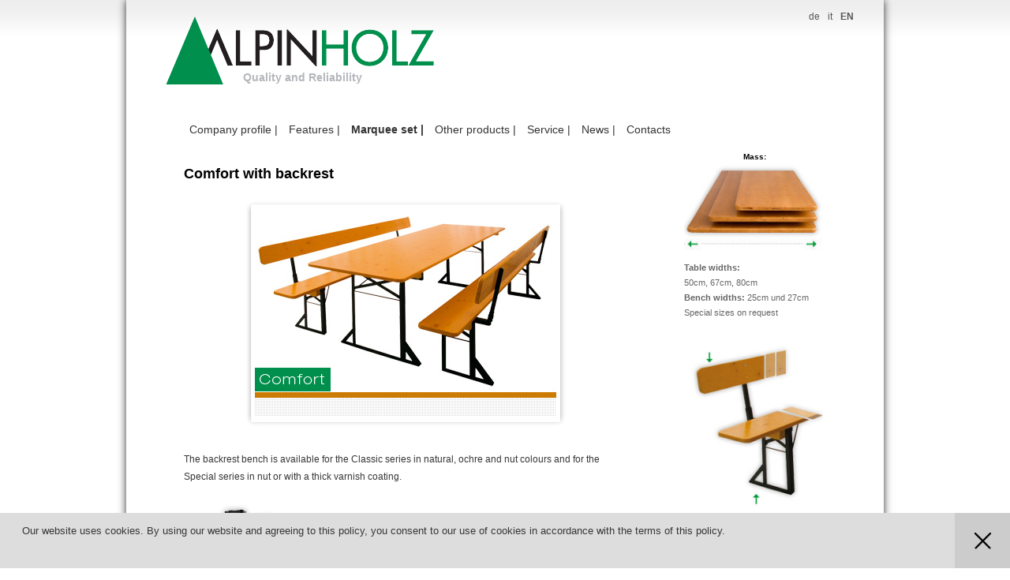

--- FILE ---
content_type: text/html; charset=UTF-8
request_url: https://www.alpinholz.com/en/comfort-with-backrest
body_size: 7843
content:
<!DOCTYPE html>
<!--[if IE 6]>
<html id="ie6" lang="en-US" prefix="og: http://ogp.me/ns# fb: http://ogp.me/ns/fb# article: http://ogp.me/ns/article#">
<![endif]-->
<!--[if IE 7]>
<html id="ie7" lang="en-US" prefix="og: http://ogp.me/ns# fb: http://ogp.me/ns/fb# article: http://ogp.me/ns/article#">
<![endif]-->
<!--[if IE 8]>
<html id="ie8" lang="en-US" prefix="og: http://ogp.me/ns# fb: http://ogp.me/ns/fb# article: http://ogp.me/ns/article#">
<![endif]-->
<!--[if !(IE 6) | !(IE 7) | !(IE 8)  ]><!-->
<html lang="en-US" prefix="og: http://ogp.me/ns# fb: http://ogp.me/ns/fb# article: http://ogp.me/ns/article#">
<!--<![endif]-->
<head>
<meta charset="UTF-8" />
<meta name="viewport" content="width=device-width" />
<title>Table and bench set | Table and bench set South Tyrol | Outdoor table and chairs</title>

<link rel="stylesheet" href="https://www.alpinholz.com/wp-content/plugins/sitepress-multilingual-cms/res/css/language-selector.css?v=2.4.2" type="text/css" media="all" />
<link rel="profile" href="http://gmpg.org/xfn/11" />
<link rel="stylesheet" type="text/css" media="all" href="https://www.alpinholz.com/wp-content/themes/alpinholz/style.css?v=1.2" />
<link rel="pingback" href="https://www.alpinholz.com/xmlrpc.php" />
<!--[if lt IE 9]>
<script src="https://www.alpinholz.com/wp-content/themes/alpinholz/js/html5.js" type="text/javascript"></script>
<![endif]-->

<!-- SEO Ultimate (http://www.seodesignsolutions.com/wordpress-seo/) -->
	<meta property="og:type" content="article" />
	<meta property="og:title" content="Comfort with backrest" />
	<meta property="og:url" content="https://www.alpinholz.com/en/comfort-with-backrest" />
	<meta property="article:published_time" content="2012-04-04" />
	<meta property="article:modified_time" content="2012-05-17" />
	<meta property="og:site_name" content="AlpinHolz" />
	<meta name="twitter:card" content="summary" />
<!-- /SEO Ultimate -->

<link rel='dns-prefetch' href='//s.w.org' />
<link rel="alternate" type="application/rss+xml" title="AlpinHolz &raquo; Feed" href="https://www.alpinholz.com/en/feed" />
<link rel="alternate" type="application/rss+xml" title="AlpinHolz &raquo; Comments Feed" href="https://www.alpinholz.com/en/comments/feed" />
		<script type="text/javascript">
			window._wpemojiSettings = {"baseUrl":"https:\/\/s.w.org\/images\/core\/emoji\/11\/72x72\/","ext":".png","svgUrl":"https:\/\/s.w.org\/images\/core\/emoji\/11\/svg\/","svgExt":".svg","source":{"concatemoji":"https:\/\/www.alpinholz.com\/wp-includes\/js\/wp-emoji-release.min.js?ver=4.9.26"}};
			!function(e,a,t){var n,r,o,i=a.createElement("canvas"),p=i.getContext&&i.getContext("2d");function s(e,t){var a=String.fromCharCode;p.clearRect(0,0,i.width,i.height),p.fillText(a.apply(this,e),0,0);e=i.toDataURL();return p.clearRect(0,0,i.width,i.height),p.fillText(a.apply(this,t),0,0),e===i.toDataURL()}function c(e){var t=a.createElement("script");t.src=e,t.defer=t.type="text/javascript",a.getElementsByTagName("head")[0].appendChild(t)}for(o=Array("flag","emoji"),t.supports={everything:!0,everythingExceptFlag:!0},r=0;r<o.length;r++)t.supports[o[r]]=function(e){if(!p||!p.fillText)return!1;switch(p.textBaseline="top",p.font="600 32px Arial",e){case"flag":return s([55356,56826,55356,56819],[55356,56826,8203,55356,56819])?!1:!s([55356,57332,56128,56423,56128,56418,56128,56421,56128,56430,56128,56423,56128,56447],[55356,57332,8203,56128,56423,8203,56128,56418,8203,56128,56421,8203,56128,56430,8203,56128,56423,8203,56128,56447]);case"emoji":return!s([55358,56760,9792,65039],[55358,56760,8203,9792,65039])}return!1}(o[r]),t.supports.everything=t.supports.everything&&t.supports[o[r]],"flag"!==o[r]&&(t.supports.everythingExceptFlag=t.supports.everythingExceptFlag&&t.supports[o[r]]);t.supports.everythingExceptFlag=t.supports.everythingExceptFlag&&!t.supports.flag,t.DOMReady=!1,t.readyCallback=function(){t.DOMReady=!0},t.supports.everything||(n=function(){t.readyCallback()},a.addEventListener?(a.addEventListener("DOMContentLoaded",n,!1),e.addEventListener("load",n,!1)):(e.attachEvent("onload",n),a.attachEvent("onreadystatechange",function(){"complete"===a.readyState&&t.readyCallback()})),(n=t.source||{}).concatemoji?c(n.concatemoji):n.wpemoji&&n.twemoji&&(c(n.twemoji),c(n.wpemoji)))}(window,document,window._wpemojiSettings);
		</script>
		<style type="text/css">
img.wp-smiley,
img.emoji {
	display: inline !important;
	border: none !important;
	box-shadow: none !important;
	height: 1em !important;
	width: 1em !important;
	margin: 0 .07em !important;
	vertical-align: -0.1em !important;
	background: none !important;
	padding: 0 !important;
}
</style>
<link rel='stylesheet' id='jquery.slimbox-css'  href='https://www.alpinholz.com/wp-content/plugins/slimbox/stylesheets/jquery.slimbox.css?ver=2.03' type='text/css' media='all' />
<link rel='stylesheet' id='BNSFC-Style-css'  href='https://www.alpinholz.com/wp-content/plugins/bns-featured-category/bnsfc-style.css?ver=2.8.2' type='text/css' media='screen' />
<link rel='stylesheet' id='contact-form-7-css'  href='https://www.alpinholz.com/wp-content/plugins/contact-form-7/includes/css/styles.css?ver=5.0.3' type='text/css' media='all' />
<link rel='stylesheet' id='meteor-slides-css'  href='https://www.alpinholz.com/wp-content/plugins/meteor-slides/css/meteor-slides.css?ver=1.0' type='text/css' media='all' />
<script type='text/javascript' src='https://www.alpinholz.com/wp-includes/js/jquery/jquery.js?ver=1.12.4'></script>
<script type='text/javascript' src='https://www.alpinholz.com/wp-includes/js/jquery/jquery-migrate.min.js?ver=1.4.1'></script>
<script type='text/javascript' src='https://www.alpinholz.com/wp-content/plugins/slimbox/javascript/jquery.slimbox.js?ver=2.03'></script>
<script type='text/javascript' src='https://www.alpinholz.com/wp-content/plugins/meteor-slides/js/jquery.cycle.all.js?ver=4.9.26'></script>
<script type='text/javascript' src='https://www.alpinholz.com/wp-content/plugins/meteor-slides/js/jquery.metadata.v2.js?ver=4.9.26'></script>
<script type='text/javascript' src='https://www.alpinholz.com/wp-content/plugins/meteor-slides/js/jquery.touchwipe.1.1.1.js?ver=4.9.26'></script>
<script type='text/javascript'>
/* <![CDATA[ */
var meteorslidessettings = {"meteorslideshowspeed":"1000","meteorslideshowduration":"4000","meteorslideshowheight":"354","meteorslideshowwidth":"940","meteorslideshowtransition":"fade"};
/* ]]> */
</script>
<script type='text/javascript' src='https://www.alpinholz.com/wp-content/plugins/meteor-slides/js/slideshow.js?ver=4.9.26'></script>
<link rel='https://api.w.org/' href='https://www.alpinholz.com/wp-json/' />
<link rel="EditURI" type="application/rsd+xml" title="RSD" href="https://www.alpinholz.com/xmlrpc.php?rsd" />
<link rel="wlwmanifest" type="application/wlwmanifest+xml" href="https://www.alpinholz.com/wp-includes/wlwmanifest.xml" /> 
<meta name="generator" content="WordPress 4.9.26" />
<link rel='shortlink' href='https://www.alpinholz.com/?p=715' />
<link rel="alternate" type="application/json+oembed" href="https://www.alpinholz.com/wp-json/oembed/1.0/embed?url=https%3A%2F%2Fwww.alpinholz.com%2Fen%2Fcomfort-with-backrest" />
<link rel="alternate" type="text/xml+oembed" href="https://www.alpinholz.com/wp-json/oembed/1.0/embed?url=https%3A%2F%2Fwww.alpinholz.com%2Fen%2Fcomfort-with-backrest&#038;format=xml" />
<script type="text/javascript">var icl_lang = 'en';var icl_home = 'https://www.alpinholz.com/en/';</script>
<script type="text/javascript" src="https://www.alpinholz.com/wp-content/plugins/sitepress-multilingual-cms/res/js/sitepress.js"></script>
<meta name="generator" content="WPML ver:2.4.2 stt:1,3,27;0" />
<script type="text/javascript">
	jQuery(document).ready(function($){	
	    var select = $('a[href$=".bmp"],a[href$=".gif"],a[href$=".jpg"],a[href$=".jpeg"], a[href$=".png"],a[href$=".BMP"],a[href$=".GIF"],a[href$=".JPG"],a[href$=".JPEG"],a[href$=".PNG"]');
		select.slimbox();
	});
</script>
<!-- <meta name="NextGEN" version="3.0.7" /> -->


<!-- Google Tag Manager -->
<script>(function(w,d,s,l,i){w[l]=w[l]||[];w[l].push({'gtm.start':
new Date().getTime(),event:'gtm.js'});var f=d.getElementsByTagName(s)[0],
j=d.createElement(s),dl=l!='dataLayer'?'&l='+l:'';j.async=true;j.src=
'https://www.googletagmanager.com/gtm.js?id='+i+dl;f.parentNode.insertBefore(j,f);
})(window,document,'script','dataLayer','GTM-NG82B9W3');</script>
<!-- End Google Tag Manager -->



<link rel='stylesheet' id='ngg_trigger_buttons-css'  href='https://www.alpinholz.com/wp-content/plugins/nextgen-gallery/products/photocrati_nextgen/modules/nextgen_gallery_display/static/trigger_buttons.min.css?ver=3.0.7' type='text/css' media='all' />
<link rel='stylesheet' id='fontawesome-css'  href='https://www.alpinholz.com/wp-content/plugins/nextgen-gallery/products/photocrati_nextgen/modules/nextgen_gallery_display/static/fontawesome/font-awesome.min.css?ver=4.6.1' type='text/css' media='all' />
<link rel='stylesheet' id='nextgen_basic_thumbnails_style-css'  href='https://www.alpinholz.com/wp-content/plugins/nextgen-gallery/products/photocrati_nextgen/modules/nextgen_basic_gallery/static/thumbnails/nextgen_basic_thumbnails.min.css?ver=3.0.7' type='text/css' media='all' />
<link rel='stylesheet' id='nextgen_pagination_style-css'  href='https://www.alpinholz.com/wp-content/plugins/nextgen-gallery/products/photocrati_nextgen/modules/nextgen_pagination/static/style.min.css?ver=3.0.7' type='text/css' media='all' />
<link rel='stylesheet' id='nggallery-css'  href='https://www.alpinholz.com/wp-content/plugins/nextgen-gallery/products/photocrati_nextgen/modules/ngglegacy/css/nggallery.css?ver=3.0.7' type='text/css' media='all' />
</head>

<body class="page-template page-template-sidebar-page page-template-sidebar-page-php page page-id-715 single-author two-column right-sidebar">
<div id="page" class="hfeed">

	<header id="branding" role="banner">
			<hgroup>
				<h1 id="site-title"><span><a href="https://www.alpinholz.com/en/" title="AlpinHolz" rel="home">AlpinHolz</a></span></h1>
				<h2 id="site-description">Quality and Reliability</h2>
			</hgroup>

<!-- Begin secondary menu #access2 -->
	<nav id="access2" role="navigation">
		<div class="topMenu">
			<ul class="menu" id="menu-topmenu">
				<li><a href="https://www.alpinholz.com/comfort-mit-ruckenlehne">de</a></li>
				<li><a href="https://www.alpinholz.com/it/maggiore-comfort-grazie-allo-schienale">it</a></li> 
				<li><a href="https://www.alpinholz.com/en/comfort-with-backrest" class='current-menu-item current_page_item'>en</a></li> 
			</ul>
		</div>
			</nav><!-- end of #access2 -->			

			<nav id="access" role="navigation">
								<div class="menu-mainmenu-englisch-container"><ul id="menu-mainmenu-englisch" class="menu"><li id="menu-item-1232" class="menu-item menu-item-type-post_type menu-item-object-page menu-item-home menu-item-has-children menu-item-1232"><a href="https://www.alpinholz.com/en/">Company profile   |</a>
<ul class="sub-menu">
	<li id="menu-item-843" class="menu-item menu-item-type-post_type menu-item-object-page menu-item-home menu-item-843"><a href="https://www.alpinholz.com/en/">Company profile</a></li>
	<li id="menu-item-845" class="menu-item menu-item-type-post_type menu-item-object-page menu-item-845"><a href="https://www.alpinholz.com/en/philosophie">Philosophy</a></li>
</ul>
</li>
<li id="menu-item-1233" class="menu-item menu-item-type-post_type menu-item-object-page menu-item-has-children menu-item-1233"><a href="https://www.alpinholz.com/en/features">Features   |</a>
<ul class="sub-menu">
	<li id="menu-item-847" class="menu-item menu-item-type-post_type menu-item-object-page menu-item-847"><a href="https://www.alpinholz.com/en/features">Features</a></li>
	<li id="menu-item-849" class="menu-item menu-item-type-post_type menu-item-object-page menu-item-849"><a href="https://www.alpinholz.com/en/information-timber">Information: timber</a></li>
	<li id="menu-item-851" class="menu-item menu-item-type-post_type menu-item-object-page menu-item-851"><a href="https://www.alpinholz.com/en/information-hardware">Information: hardware</a></li>
</ul>
</li>
<li id="menu-item-1234" class="menu-item menu-item-type-post_type menu-item-object-page current-menu-ancestor current-menu-parent current_page_parent current_page_ancestor menu-item-has-children menu-item-1234"><a href="https://www.alpinholz.com/en/classic-set">Marquee set   |</a>
<ul class="sub-menu">
	<li id="menu-item-853" class="menu-item menu-item-type-post_type menu-item-object-page menu-item-853"><a href="https://www.alpinholz.com/en/classic-set">Classic set</a></li>
	<li id="menu-item-855" class="menu-item menu-item-type-post_type menu-item-object-page menu-item-855"><a href="https://www.alpinholz.com/en/special-set">Special set</a></li>
	<li id="menu-item-857" class="menu-item menu-item-type-post_type menu-item-object-page current-menu-item page_item page-item-715 current_page_item menu-item-857"><a href="https://www.alpinholz.com/en/comfort-with-backrest">Comfort with backrest</a></li>
</ul>
</li>
<li id="menu-item-1235" class="menu-item menu-item-type-post_type menu-item-object-page menu-item-has-children menu-item-1235"><a href="https://www.alpinholz.com/en/other-products">Other products   |</a>
<ul class="sub-menu">
	<li id="menu-item-859" class="menu-item menu-item-type-post_type menu-item-object-page menu-item-859"><a href="https://www.alpinholz.com/en/other-products">Other products</a></li>
	<li id="menu-item-861" class="menu-item menu-item-type-post_type menu-item-object-page menu-item-861"><a href="https://www.alpinholz.com/en/single-layer">Single layer solid wood board</a></li>
	<li id="menu-item-863" class="menu-item menu-item-type-post_type menu-item-object-page menu-item-863"><a href="https://www.alpinholz.com/en/triple-layer">Triple layer spruce boards</a></li>
	<li id="menu-item-865" class="menu-item menu-item-type-post_type menu-item-object-page menu-item-865"><a href="https://www.alpinholz.com/en/farmhouse-flooring">Farmhouse flooring</a></li>
</ul>
</li>
<li id="menu-item-1236" class="menu-item menu-item-type-post_type menu-item-object-page menu-item-has-children menu-item-1236"><a href="https://www.alpinholz.com/en/customisation">Service   |</a>
<ul class="sub-menu">
	<li id="menu-item-867" class="menu-item menu-item-type-post_type menu-item-object-page menu-item-867"><a href="https://www.alpinholz.com/en/customisation">Customisation</a></li>
	<li id="menu-item-869" class="menu-item menu-item-type-post_type menu-item-object-page menu-item-869"><a href="https://www.alpinholz.com/en/transportcontainer">Transport container</a></li>
	<li id="menu-item-871" class="menu-item menu-item-type-post_type menu-item-object-page menu-item-871"><a href="https://www.alpinholz.com/en/certificates">Certificates</a></li>
</ul>
</li>
<li id="menu-item-2511" class="menu-item menu-item-type-post_type menu-item-object-page menu-item-2511"><a href="https://www.alpinholz.com/en/news">News    |</a></li>
<li id="menu-item-873" class="menu-item menu-item-type-post_type menu-item-object-page menu-item-873"><a href="https://www.alpinholz.com/en/contacts">Contacts</a></li>
</ul></div>			</nav><!-- #access -->
	</header><!-- #branding -->


   <div id="main">
		
		<div id="primary">
			<div id="content" role="main">

				
					
<article id="post-715" class="post-715 page type-page status-publish hentry">

	<div class="entry-content">
		<h2>Comfort with backrest</h2>
<p><img class="aligncenter size-full wp-image-305" title="comfort" src="https://www.alpinholz.com/wp-content/uploads/2012/01/comfort-80cm.jpg" alt="" width="413" height="294" srcset="https://www.alpinholz.com/wp-content/uploads/2012/01/comfort-80cm.jpg 413w, https://www.alpinholz.com/wp-content/uploads/2012/01/comfort-80cm-300x213.jpg 300w, https://www.alpinholz.com/wp-content/uploads/2012/01/comfort-80cm-250x177.jpg 250w" sizes="(max-width: 413px) 100vw, 413px" /></p>
<p>The backrest bench is available for the Classic series in natural, ochre and nut colours and for the Special series in nut or with a thick varnish coating.</p>
<p><img title="klapp" src="https://www.alpinholz.com/wp-content/uploads/2012/01/klapp.jpg" alt="" width="169" height="130" /><img src="https://www.alpinholz.com/wp-content/uploads/2012/04/pancale.png" alt="" height="85" /></p>
<p>&nbsp;</p>
<ul>
<li>Simple folding mechanism</li>
<li>Wide sub-frame</li>
<li>Just 11 cm high when folded</li>
</ul>
<div
	class="ngg-galleryoverview ngg-ajax-pagination-none"
	id="ngg-gallery-ac0062c26691b8f82c4fdd2a616d24dd-1">

    		<!-- Thumbnails -->
				<div id="ngg-image-0" class="ngg-gallery-thumbnail-box" >
				        <div class="ngg-gallery-thumbnail">
            <a href="https://www.alpinholz.com/wp-content/gallery/comfort/comfort-80cm-nat.jpg"
               title=""
               data-src="https://www.alpinholz.com/wp-content/gallery/comfort/comfort-80cm-nat.jpg"
               data-thumbnail="https://www.alpinholz.com/wp-content/gallery/comfort/thumbs/thumbs_comfort-80cm-nat.jpg"
               data-image-id="93"
               data-title="comfort-80cm-nat"
               data-description=""
               data-image-slug="comfort-80cm-nat"
               >
                <img
                    title="comfort-80cm-nat"
                    alt="comfort-80cm-nat"
                    src="https://www.alpinholz.com/wp-content/gallery/comfort/thumbs/thumbs_comfort-80cm-nat.jpg"
                    width="160"
                    height="110"
                    style="max-width:100%;"
                />
            </a>
        </div>
							</div> 
			
                            
				<div id="ngg-image-1" class="ngg-gallery-thumbnail-box" >
				        <div class="ngg-gallery-thumbnail">
            <a href="https://www.alpinholz.com/wp-content/gallery/comfort/comfort-80cm-natural.jpg"
               title=""
               data-src="https://www.alpinholz.com/wp-content/gallery/comfort/comfort-80cm-natural.jpg"
               data-thumbnail="https://www.alpinholz.com/wp-content/gallery/comfort/thumbs/thumbs_comfort-80cm-natural.jpg"
               data-image-id="94"
               data-title="comfort-80cm-natural"
               data-description=""
               data-image-slug="comfort-80cm-natural"
               >
                <img
                    title="comfort-80cm-natural"
                    alt="comfort-80cm-natural"
                    src="https://www.alpinholz.com/wp-content/gallery/comfort/thumbs/thumbs_comfort-80cm-natural.jpg"
                    width="160"
                    height="110"
                    style="max-width:100%;"
                />
            </a>
        </div>
							</div> 
			
                            
				<div id="ngg-image-2" class="ngg-gallery-thumbnail-box" >
				        <div class="ngg-gallery-thumbnail">
            <a href="https://www.alpinholz.com/wp-content/gallery/comfort/comfort-80cm.jpg"
               title=""
               data-src="https://www.alpinholz.com/wp-content/gallery/comfort/comfort-80cm.jpg"
               data-thumbnail="https://www.alpinholz.com/wp-content/gallery/comfort/thumbs/thumbs_comfort-80cm.jpg"
               data-image-id="95"
               data-title="comfort-80cm"
               data-description=""
               data-image-slug="comfort-80cm"
               >
                <img
                    title="comfort-80cm"
                    alt="comfort-80cm"
                    src="https://www.alpinholz.com/wp-content/gallery/comfort/thumbs/thumbs_comfort-80cm.jpg"
                    width="160"
                    height="110"
                    style="max-width:100%;"
                />
            </a>
        </div>
							</div> 
			
                                    <br style="clear: both" />
                    
		
		<!-- Pagination -->
	<div class='ngg-clear'></div>	</div>

			</div><!-- .entry-content -->
	
</article><!-- #post-715 -->

				
			</div><!-- #content -->
		</div><!-- #primary -->

		<div id="secondary" class="widget-area" role="complementary">
			<aside id="text-8" class="widget widget_text">			<div class="textwidget"><div align="center"><span style="color:#000000; font-family: Verdana, Arial, Helvetica, sans-serif; font-size: 10px; line-height: 17px;font-weight: bold;text-align:center;">Mass:</span></div>
<img src="http://www.alpinholz.com/wp-content/themes/alpinholz/images/Spezial/masse.jpg"  />
<span style="color: rgb(102, 102, 102); font-family: Verdana, Arial, Helvetica, sans-serif; font-size: 11px; line-height: 17px;">
<strong> Table widths:</strong>
<br>
50cm, 67cm, 80cm
<br>
<strong> Bench widths:</strong>
25cm und 27cm
<br>
Special sizes on request
</p>
</span>

<img src="http://www.alpinholz.com/wp-content/themes/alpinholz/images/Comfort/rl.jpg"  />

<div align="center"><span style="color:#000000; font-family: Verdana, Arial, Helvetica, sans-serif; font-size: 10px; line-height: 17px;font-weight: bold;text-align:center;">more stability</span></div>
<img src="http://www.alpinholz.com/wp-content/themes/alpinholz/images/Spezial/xl.jpg"  />
<span style="color: rgb(102, 102, 102); font-family: Verdana, Arial, Helvetica, sans-serif; font-size: 11px; line-height: 17px;">Tables with 80 cm width are supplied as standard with a wider base.</span></div>
		</aside><aside id="text-12" class="widget widget_text">			<div class="textwidget"></div>
		</aside>		</div><!-- #secondary .widget-area -->

	</div><!-- #main -->

	<footer id="colophon" role="contentinfo">
	
							

			<div id="site-generator" class="clearfix">
				<div style="float:left;text-align:left;margin-left:70px;margin-top:40px;">
					<strong>Alpinholz KG / S.A.S</strong><br />
Gewerbegebiet / Zona Artigianale, Bachla 6<br />
39030 Pfalzen / Falzes (BZ) Italy<br />
Tel.: <a href="tel:00390474528300" class="js-link-phone">(+39) 0474 528 300</a><br />
Fax: (+39) 0474 528 434<br />
<strong><a href="mailto:info@alpinholz.com" class="js-link-mail">info@alpinholz.com</a></strong><br />
Part.Iva 01130700212				</div>
								<div style="float:right;margin-right:70px;margin-top:65px;text-align:left;">
					<p style="margin-bottom: 11px;">
						<a style="font-weight: normal" href="https://www.alpinholz.com/en/imprint">Impressum</a><br />
						<a style="font-weight: normal" href="https://www.alpinholz.com/en/privacy">Privacy</a>
					</p>
					<p style="margin-bottom: 15px;line-height: 1.3;">
						<strong>Follow us on</strong><br />
						<a href="https://www.facebook.com/alpinholz/" target="_blank" class="js-link-facebook"><img src="https://www.alpinholz.com/wp-content/themes/alpinholz/images/f-ogo_RGB_HEX-58.png" width="30" /></a>		
					</p>
					<p> Site created by <a href="http://www.marketingfactory.it/"> Marketing Factory </a> </p>
				</div>			
			</div>
	</footer><!-- #colophon -->
</div><!-- #page -->

<script type="text/javascript">
	jQuery(document).ready( function($) {
		$(".js-link-facebook").on("click", function(){
		dataLayer.push({
'event': 'facebook'
});
		});
		$(".js-link-phone").on("click", function(){
	dataLayer.push({
'event': 'phone'
});
		});
		$(".js-link-mail").on("click", function(){
		dataLayer.push({
'event': 'email'
});
		});
		$(".js-header-button").on("click", function(){
		dataLayer.push({
'event': 'header_button'
});
		});
	});
</script>

<!-- ngg_resource_manager_marker --><script type='text/javascript' src='https://www.alpinholz.com/wp-includes/js/comment-reply.min.js?ver=4.9.26'></script>
<script type='text/javascript'>
/* <![CDATA[ */
var wpcf7 = {"apiSettings":{"root":"https:\/\/www.alpinholz.com\/wp-json\/contact-form-7\/v1","namespace":"contact-form-7\/v1"},"recaptcha":{"messages":{"empty":"Please verify that you are not a robot."}}};
/* ]]> */
</script>
<script type='text/javascript' src='https://www.alpinholz.com/wp-content/plugins/contact-form-7/includes/js/scripts.js?ver=5.0.3'></script>
<script type='text/javascript' src='https://www.alpinholz.com/wp-includes/js/wp-embed.min.js?ver=4.9.26'></script>
<script type='text/javascript'>
/* <![CDATA[ */
var photocrati_ajax = {"url":"https:\/\/www.alpinholz.com\/?photocrati_ajax=1","wp_home_url":"https:\/\/www.alpinholz.com","wp_site_url":"https:\/\/www.alpinholz.com","wp_root_url":"https:\/\/www.alpinholz.com","wp_plugins_url":"https:\/\/www.alpinholz.com\/wp-content\/plugins","wp_content_url":"https:\/\/www.alpinholz.com\/wp-content","wp_includes_url":"https:\/\/www.alpinholz.com\/wp-includes\/","ngg_param_slug":"nggallery"};
/* ]]> */
</script>
<script type='text/javascript' src='https://www.alpinholz.com/wp-content/plugins/nextgen-gallery/products/photocrati_nextgen/modules/ajax/static/ajax.min.js?ver=3.0.7'></script>
<script type='text/javascript'>
/* <![CDATA[ */

var galleries = {};
galleries.gallery_ac0062c26691b8f82c4fdd2a616d24dd = {"id":null,"source":"galleries","container_ids":["11"],"album_ids":[],"tag_ids":[],"display_type":"photocrati-nextgen_basic_thumbnails","exclusions":[],"order_by":"sortorder","order_direction":"ASC","image_ids":[],"entity_ids":[],"tagcloud":false,"returns":"included","slug":null,"sortorder":[],"display_settings":{"use_lightbox_effect":true,"images_per_page":"20","number_of_columns":"3","thumbnail_width":"160","thumbnail_height":"110","show_all_in_lightbox":0,"ajax_pagination":0,"use_imagebrowser_effect":0,"template":"","display_no_images_error":1,"disable_pagination":0,"show_slideshow_link":0,"slideshow_link_text":"[Show as slideshow]","override_thumbnail_settings":0,"thumbnail_quality":"100","thumbnail_crop":1,"thumbnail_watermark":0,"ngg_triggers_display":"never","_errors":[]},"excluded_container_ids":[],"maximum_entity_count":500,"__defaults_set":true,"_errors":[],"ID":"ac0062c26691b8f82c4fdd2a616d24dd"};
galleries.gallery_ac0062c26691b8f82c4fdd2a616d24dd.wordpress_page_root = "https:\/\/www.alpinholz.com\/en\/comfort-with-backrest";
var nextgen_lightbox_settings = {"static_path":"https:\/\/www.alpinholz.com\/wp-content\/plugins\/nextgen-gallery\/products\/photocrati_nextgen\/modules\/lightbox\/static","context":"nextgen_images"};
/* ]]> */
</script>
<script type='text/javascript' src='https://www.alpinholz.com/wp-content/plugins/nextgen-gallery/products/photocrati_nextgen/modules/nextgen_gallery_display/static/common.min.js?ver=3.0.7'></script>
<script type='text/javascript' src='https://www.alpinholz.com/wp-content/plugins/nextgen-gallery/products/photocrati_nextgen/modules/nextgen_basic_gallery/static/thumbnails/nextgen_basic_thumbnails.min.js?ver=3.0.7'></script>
<script type='text/javascript' src='https://www.alpinholz.com/wp-content/plugins/nextgen-gallery/products/photocrati_nextgen/modules/lightbox/static/lightbox_context.min.js?ver=3.0.7'></script>
<div id="su-footer-links" style="text-align: center;"></div>
<script>var cookieText = "Our website uses cookies. By using our website and agreeing to this policy, you consent to our use of cookies in accordance with the terms of <a href='https://www.alpinholz.com/en/cookies' target='_blank'>this policy</a>.";</script>
<script src="/wp-content/themes/alpinholz/js/cookiebanner.js"></script>

</body>
</html>

--- FILE ---
content_type: text/css
request_url: https://www.alpinholz.com/wp-content/themes/alpinholz/style.css?v=1.2
body_size: 9304
content:
/*
Theme Name: Alpinholz
Theme URI: www.websun.it
Author: ilmarz
Description: 
Version: 1.3
License: GNU General Public License
License URI: license.txt
Tags:
*/
/* =Reset --------- */
html, body, div, span, applet, object, iframe, h1, h2, h3, h4, h5, h6, p, blockquote, pre, a, abbr, acronym, address, big, cite, code, del, dfn, em, font, ins, kbd, q, s, samp, small, strike, strong, sub, sup, tt, var, dl, dt, dd, ol, ul, li, fieldset, form, label, legend, table, caption, tbody, tfoot, thead, tr, th, td { border: 0; font-family: inherit; font-size: 100%; font-style: inherit; font-weight: inherit; margin: 0; outline: 0; padding: 0; vertical-align: baseline; } 
:focus {/* remember to define focus styles! */ outline: 0; } body { background: #fff; line-height: 1; } ol, ul { list-style: none; } table {/* tables still need 'cellspacing="0"' in the markup */ border-collapse: separate; border-spacing: 0; } caption, th, td { font-weight: normal; text-align: left; } blockquote:before, blockquote:after, q:before, q:after { content: ""; } blockquote, q { quotes: "" ""; } a img { border: 0; } article, aside, details, figcaption, figure, footer, header, hgroup, menu, nav, section { display: block; } 

body .meteor-buttons { bottom: 166px; left: 690px; font-size: 150%; }
body .meteor-buttons a { background: none; text-indent: 0; margin-right: 10px; text-decoration: none; }
body .meteor-buttons a.activeSlide, body .meteor-buttons a:hover { background: none; font-weight: bold; }

/* =Structure------------ */
 body { padding: 0; margin:0; background: #fff url("images/background.jpg") repeat-x 0 0 !important;} 
 #page { margin: 0 auto; width: 960px; box-shadow: 0 0 10px #333;} 
 #branding hgroup { margin: 0 40px; } 
 #access div { margin: 0 7.6%; } 
 #primary { float: left; margin: 0 -26.4% 0 0; width: 100%;  } 
 #content { margin: 0 34% 0 7.6%; width: 58.4%; } 
 #secondary { float: right; margin-right: 7.6%; width: 18.8%; } 
/* Singular */ .singular #primary { margin: 0; } .singular #content, .left-sidebar.singular #content { margin: 0 7.6%; position: relative; width: auto; } .singular .entry-header, .singular .entry-content, .singular footer.entry-meta, .singular #comments-title { margin: 0 0 0 0; width: 100%;} /* Attachments */ .singular .image-attachment .entry-content { margin: 0 auto; width: auto; } .singular .image-attachment .entry-description { margin: 0 auto; width: 68.9%; } 
/* Showcase */ .page-template-showcase-php #primary, .left-sidebar.page-template-showcase-php #primary { margin: 0; } .page-template-showcase-php #content, .left-sidebar.page-template-showcase-php #content { margin: 0 7.6%; width: auto; } .page-template-showcase-php section.recent-posts { float: right; margin: 0 0 0 31%; width: 69%; } .page-template-showcase-php #main .widget-area { float: left; margin: 0 -22.15% 0 0; width: 22.15%; } 
/* error404 */ .error404 #primary { float: none; margin: 0; } .error404 #primary #content { margin: 0 7.6%; width: auto; } 
/* Alignment */ .alignleft { display: inline; float: left; margin-right: 1.625em; } .alignright { display: inline; float: right; margin-left: 1.625em; } .aligncenter { clear: both; display: block; margin-left: auto; margin-right: auto; } 

/* Right Content */
.left-sidebar #primary { float: right; margin: 0 0 0 -26.4%; width: 100%; } 
.left-sidebar #content { margin: 0 7.6% 0 34%; width: 58.4%; } 
.left-sidebar #secondary { float: left; margin-left: 7.6%; margin-right: 0; width: 18.8%; } 

/* One column */
.one-column #page { max-width: 690px; } 
.one-column #content { margin: 0 7.6%; width: auto; } 
.one-column #nav-below { border-bottom: 1px solid #ddd; margin-bottom: 1.625em; } 
.one-column #secondary { float: none; margin: 0 7.6%; width: auto; } 

/* =Header ----------------------------------------------- */ 
#branding { padding-bottom: 10px; position: relative; z-index: 9999; } 
#site-title { background: url("images/logo.png") no-repeat 0 0; width:369px; height:88px; text-indent: -1999px;margin: 0px;padding: 16px 0; position:absolute; top:20px; left:50px;} 
#site-title a { color: #111; font-size: 30px; font-weight: bold; line-height: 36px; text-decoration: none; width:369px; height:88px; display:block;} 
#site-title a:hover, #site-title a:focus, #site-title a:active { color: #1982d1; } 
#site-description { color: #b4b6bb; font-size: 14px; font-weight:bold; margin: 0; position:absolute; top:87px;left:148px;} 
#branding img { height: auto; margin-bottom: -7px; width: 100%; } 

/* =Menu -------------------------------------------------------------- */ 
#access { clear: both; display: block; float: left; margin: 150px auto 0; width: 100%; } 
#access ul { font-size: 14px; list-style: none; margin: 0; padding-left: 0; }
#access li { float: left; position: relative; } 
#access a { color: #333; display: block; line-height: 2em; padding: 0 0.5em; text-decoration: none; } 
#access ul ul { /*-moz-box-shadow: 0 3px 3px rgba(0,0,0,0.2); -webkit-box-shadow: 0 3px 3px rgba(0,0,0,0.2); box-shadow: 0 3px 3px rgba(0,0,0,0.2);*/ display: none; float: left; margin: 0; position: absolute; /*top: 3.333em; left: 0;*/ padding-top: 1.333em; width: 188px; z-index: 99999; } #access ul ul ul { left: 100%; top: 0; } 
#access ul ul a { background: #f9f9f9; border-bottom: 1px dotted #ddd; color: #444; font-size: 13px; font-weight: normal; height: auto; line-height: 1.4em; padding: 10px 10px; width: 168px; } 
#access li:hover > a, #access a:focus { color: #008f4c; } 
#access li:hover > a, #access a:focus {color: #008f4c; } 
#access ul li:hover > ul { display: block; } 
#access .current-menu-item > a, #access .current-menu-ancestor > a, #access .current_page_item > a, #access .current_page_ancestor > a { font-weight: bold; } 
#access ul ul :hover > a {  background-color: #008f4c;color: #FFFFFF;}
#access2 { Position:absolute; top:10px; right: 0;background: none;clear: both;display: block;margin: 0;width: 100px;height: 20px;}
#access2 ul {font-size: 12px;list-style: none;margin: 0;padding-left: 0;}
#access2 li {  float: left;position: relative;}
#access2 a {color: #555; padding: 5px 5px; display: block;line-height: 1em;text-decoration: none;text-align:center}
#access2 li:hover > a,
#access2 a:focus {color: #1982D1;}
#access2 a:visited {color: #008301;}
#access2 .current-menu-item {background: none; height: 20px; margin-top:0;}
#access2 .current-menu-item a {margin-top:0;} 
#menu-topmenu .current-menu-item {background: none; height: 20px; margin-top:0;}
#menu-topmenu .current-menu-item a{color:#1982D1;}
#access2 .german a{color:#55555;}
#access2 .german a:visited {color:#008301;}


/* =Footer ----------------------------------------------- */ 
#colophon { clear: both; position: relative; } #supplementary { border-top: 1px solid #ddd; padding: 1.625em 7.6%; overflow: hidden; } 
/* Two Footer Widget Areas */ #supplementary.two .widget-area { float: left; margin-right: 3.7%; width: 48.1%; } #supplementary.two .widget-area + .widget-area { margin-right: 0; } 
/* Three Footer Widget Areas */ #supplementary.three .widget-area { float: left; margin-right: 3.7%; width: 30.85%; } #supplementary.three .widget-area + .widget-area + .widget-area { margin-right: 0; } 
/* Site Generator Line */ #site-generator { background: url("images/footer.jpg") no-repeat 0 0; width:960px;height:257px; color: #666; font-size: 12px; line-height: 2.2em; padding: 0; text-align: center; margin-bottom:20px;} #site-generator a { color: #555; font-weight: bold; } #site-generator .sep { background: url(images/wordpress.png) center left no-repeat; color: transparent; display: inline-block; height: 16px; line-height: 16px; margin: 0 7px; width: 16px; } 

/* Simplify the showcase template */ .one-column .page-template-showcase-php section.recent-posts { float: none; margin: 0; width: 100%; } .one-column .page-template-showcase-php #main .widget-area { float: none; margin: 0; width: auto; } .one-column .page-template-showcase-php .other-recent-posts { border-bottom: 1px solid #ddd; } /* Simplify the showcase template when small feature */ .one-column section.featured-post .attachment-small-feature { border: none; display: block; height: auto; max-width: 60%; position: static; } .one-column article.feature-image.small { margin: 0 0 1.625em; padding: 0; } .one-column article.feature-image.small .entry-title { font-size: 20px; line-height: 1.3em; } .one-column article.feature-image.small .entry-summary { height: 150px; overflow: hidden; padding: 0; text-overflow: ellipsis; } .one-column article.feature-image.small .entry-summary a { left: -9%; } /* Remove the margin on singular articles */ .one-column.singular .entry-header, .one-column.singular .entry-content, .one-column.singular footer.entry-meta, .one-column.singular #comments-title { width: 100%; } /* Simplify the pullquotes and pull styles */ .one-column.singular blockquote.pull { margin: 0 0 1.625em; } .one-column.singular .pull.alignleft { margin: 0 1.625em 0 0; } .one-column.singular .pull.alignright { margin: 0 0 0 1.625em; } .one-column.singular .entry-meta .edit-link a { position: absolute; left: 0; top: 40px; } .one-column.singular #author-info { margin: 2.2em -8.8% 0; padding: 20px 8.8%; } /* Make sure we have room for our comment avatars */ .one-column .commentlist > li.comment { margin-left: 102px; width: auto; } /* Make sure the logo and search form don't collide */ .one-column #branding #searchform { right: 40px; top: 4em; } /* Talking avatars take up too much room at this size */ .one-column .commentlist > li.comment { margin-left: 0; } .one-column .commentlist > li.comment .comment-meta, .one-column .commentlist > li.comment .comment-content { margin-right: 85px; } .one-column .commentlist .avatar { background: transparent; display: block; padding: 0; top: 1.625em; left: auto; right: 1.625em; } .one-column .commentlist .children .avatar { background: none; padding: 0; position: absolute; top: 2.2em; left: 2.2em; } .one-column #respond { width: auto; } 

/* =Global ----------------------------------------------- */ 
body, input, textarea { color: #373737; font: 11px Verdana, Helvetica, Arial, sans-serif; font-weight: 300; line-height: 1.625; } #page { background: none; } 
/* Headings */ h1,h2,h3,h4,h5,h6 { clear: both; } hr { background-color: #ccc; border: 0; height: 1px; margin-bottom: 1.625em; } 
/* Text elements */ p { margin-bottom: 1.625em; } ul, ol { margin: 0 0 1.625em 2.5em; } ul { list-style: square; } ol { list-style-type: decimal; } ol ol { list-style: upper-alpha; } ol ol ol { list-style: lower-roman; } ol ol ol ol { list-style: lower-alpha; } ul ul, ol ol, ul ol, ol ul { margin-bottom: 0; } dl { margin: 0 1.625em; } dt { font-weight: bold; } dd { margin-bottom: 1.625em; } strong { font-weight: bold; } cite, em, i { font-style: italic; } blockquote { font-family: Georgia, "Bitstream Charter", serif; font-style: italic; font-weight: normal; margin: 0 3em; } blockquote em, blockquote i, blockquote cite { font-style: normal; } blockquote cite { color: #666; font: 12px "Helvetica Neue", Helvetica, Arial, sans-serif; font-weight: 300; letter-spacing: 0.05em; text-transform: uppercase; } pre { background: #f4f4f4; font: 13px "Courier 10 Pitch", Courier, monospace; line-height: 1.5; margin-bottom: 1.625em; overflow: auto; padding: 0.75em 1.625em; } code, kbd { font: 13px Monaco, Consolas, "Andale Mono", "DejaVu Sans Mono", monospace; } abbr, acronym, dfn { border-bottom: 1px dotted #666; cursor: help; } address { display: block; margin: 0 0 1.625em; } ins { background: #fff9c0; text-decoration: none; } sup, sub { font-size: 10px; height: 0; line-height: 1; position: relative; vertical-align: baseline; } sup { bottom: 1ex; } sub { top: .5ex; } 
/* Forms */ input[type=text], input[type=password], textarea { background: #fafafa; -moz-box-shadow: inset 0 1px 1px rgba(0,0,0,0.1); -webkit-box-shadow: inset 0 1px 1px rgba(0,0,0,0.1); box-shadow: inset 0 1px 1px rgba(0,0,0,0.1); border: 1px solid #ddd; color: #888; } input[type=text]:focus, textarea:focus { color: #373737; } textarea { padding-left: 3px; width: 270px; } input[type=text] { padding: 3px; } input#s { background: url(images/search.png) no-repeat 5px 6px; -moz-border-radius: 2px; border-radius: 2px; font-size: 14px; height: 22px; line-height: 1.2em; padding: 4px 10px 4px 28px; } input#searchsubmit { display: none; } 
/* Links */ a { color: #333; text-decoration: none; } a:focus, a:active, a:hover { text-decoration: underline; } 
/* Assistive text */ .assistive-text { position: absolute !important; clip: rect(1px 1px 1px 1px); /* IE6, IE7 */ clip: rect(1px, 1px, 1px, 1px); } #access a.assistive-text:active, #access a.assistive-text:focus { background: #eee; border-bottom: 1px solid #ddd; color: #1982d1; clip: auto !important; font-size: 12px; position: absolute; text-decoration: underline; top: 0; left: 7.6%; } 

/* Search Form */ #branding #searchform { position: absolute; top: 3.8em; right: 7.6%; text-align: right; } #branding #searchform div { margin: 0; } #branding #s { float: right; -webkit-transition-duration: 400ms; -webkit-transition-property: width, background; -webkit-transition-timing-function: ease; -moz-transition-duration: 400ms; -moz-transition-property: width, background; -moz-transition-timing-function: ease; -o-transition-duration: 400ms; -o-transition-property: width, background; -o-transition-timing-function: ease; width: 72px; } #branding #s:focus { background-color: #f9f9f9; width: 196px; } #branding #searchsubmit { display: none; } #branding .only-search #searchform { top: 5px; z-index: 1; } #branding .only-search #s { background-color: #666; border-color: #000; color: #222; } #branding .only-search #s, #branding .only-search #s:focus { width: 85%; } #branding .only-search #s:focus { background-color: #bbb; } #branding .with-image #searchform { top: auto; bottom: -27px; max-width: 195px; } #branding .only-search + #access div { padding-right: 205px; } 
/* =Content ----------------------------------------------- */ 
#main { clear: both; padding: 1.0em 0 0; } 
.page-title { color: #666; font-size: 10px; font-weight: 500; letter-spacing: 0.1em; line-height: 2.6em; margin: 0 0 2.6em; text-transform: uppercase; } .page-title a { font-size: 12px; font-weight: bold; letter-spacing: 0; text-transform: none; } .hentry, .no-results {  margin: 0 0 1.625em; padding: 0 0 1.625em; position: relative; } .hentry:last-child, .no-results { border-bottom: none; } .blog .sticky .entry-header .entry-meta { clip: rect(1px 1px 1px 1px); /* IE6, IE7 */ clip: rect(1px, 1px, 1px, 1px); position: absolute !important; } .entry-title, .entry-header .entry-meta { padding-right: 76px; } .entry-title { clear: both; color: #222; font-size: 26px; font-weight: bold; line-height: 1.5em; padding-bottom: .3em; padding-top: 15px; } .entry-title, .entry-title a { color: #222; text-decoration: none; } .entry-title a:hover, .entry-title a:focus, .entry-title a:active { color: #1982d1; } .entry-meta { color: #666; clear: both; font-size: 12px; line-height: 18px; } .entry-meta a { font-weight: bold; } .single-author .entry-meta .by-author { display: none; } .entry-content, .entry-summary { padding: 1.625em 0 0; } .entry-content h1, .entry-content h2, .comment-content h1, .comment-content h2 { color: #000; font-weight: bold; margin: 0 0 .8125em; } .entry-content h3, .comment-content h3 { font-size: 10px; letter-spacing: 0.1em; line-height: 2.6em; text-transform: uppercase; } .entry-content table, .comment-content table { border-bottom: 1px solid #ddd; margin: 0 0 1.625em; width: 100%; } .entry-content th, .comment-content th { color: #666; font-size: 10px; font-weight: 500; letter-spacing: 0.1em; line-height: 2.6em; text-transform: uppercase; }
.entry-content td, .comment-content td { padding: 15px 0; border-top: 1px solid #ddd; } .entry-content #s { width: 75%; } .comment-content ul, .comment-content ol { margin-bottom: 1.625em; } .comment-content ul ul, .comment-content ol ol, .comment-content ul ol, .comment-content ol ul { margin-bottom: 0; } dl.gallery-item { margin: 0; } .page-link { clear: both; display: block; margin: 0 0 1.625em; } .page-link a { background: #eee; color: #373737; margin: 0; padding: 2px 3px; text-decoration: none; } .page-link a:hover { background: #888; color: #fff; font-weight: bold; } .page-link span { margin-right: 6px; } .entry-meta .edit-link a, .commentlist .edit-link a { background: #eee; -moz-border-radius: 3px; border-radius: 3px; color: #666; float: right; font-size: 12px; line-height: 1.5em; font-weight: 300; text-decoration: none; padding: 0 8px; } .entry-meta .edit-link a:hover, .commentlist .edit-link a:hover { background: #888; color: #fff; } .entry-content .edit-link { clear: both; display: block; } 
/* Images */ .entry-content img, .comment-content img, .widget img { max-width: 97.5%; /* Fluid images for posts, comments, and widgets */ } img[class*="align"], img[class*="wp-image-"], img[class*="attachment-"] { height: auto; /* Make sure images with WordPress-added height and width attributes are scaled correctly */ } img.size-full, img.size-large { max-width: 97.5%; width: auto; /* Prevent stretching of full-size and large-size images with height and width attributes in IE8 */ height: auto; /* Make sure images with WordPress-added height and width attributes are scaled correctly */ } .entry-content img.wp-smiley { border: none; margin-bottom: 0; margin-top: 0; padding: 0; } img.alignleft, img.alignright, img.aligncenter { margin-bottom: 1.625em; } p img, .wp-caption { margin-top: 0.4em; } .wp-caption { background: #eee; margin-bottom: 1.625em; max-width: 96%; padding: 9px; } .wp-caption img { display: block; margin: 0 auto; max-width: 98%; } .wp-caption .wp-caption-text, .gallery-caption { color: #666; font-family: Georgia, serif; font-size: 12px; } .wp-caption .wp-caption-text { margin-bottom: 0.6em; padding: 10px 0 5px 40px; position: relative; } .wp-caption .wp-caption-text:before { color: #666; content: '\2014'; font-size: 14px; font-style: normal; font-weight: bold; margin-right: 5px; position: absolute; left: 10px; top: 7px; } #content .gallery { margin: 0 auto 1.625em; } #content .gallery a img { border: none; } img#wpstats { display: block; margin: 0 auto 1.625em; } #content .gallery-columns-4 .gallery-item { width: 23%; padding-right: 2%; } #content .gallery-columns-4 .gallery-item img { width: 100%; height: auto; } 
/* Image borders */ img[class*="align"], img[class*="wp-image-"], #content .gallery .gallery-icon img {/* Add fancy borders to all WordPress-added images but not things like badges and icons and the like */ padding: 6px; } .wp-caption img { border-color: #eee; } a:focus img[class*="align"], a:hover img[class*="align"], a:active img[class*="align"], a:focus img[class*="wp-image-"], a:hover img[class*="wp-image-"], a:active img[class*="wp-image-"], #content .gallery .gallery-icon a:focus img, #content .gallery .gallery-icon a:hover img, #content .gallery .gallery-icon a:active img {/* Add some useful style to those fancy borders for linked images ... */ background: #eee; border-color: #bbb; } .wp-caption a:focus img, .wp-caption a:active img, .wp-caption a:hover img {/* ... including captioned images! */ background: #fff; border-color: #ddd; } 
/* Make sure embeds and iframes fit their containers */ embed, iframe, object { max-width: 100%; } 
/* Password Protected Posts */ .post-password-required .entry-header .comments-link { margin: 1.625em 0 0; } .post-password-required input[type=password] { margin: 0.8125em 0; } .post-password-required input[type=password]:focus { background: #f7f7f7; } 
/* Author Info */ #author-info { font-size: 12px; overflow: hidden; } .singular #author-info { background: #f9f9f9; border-top: 1px solid #ddd; border-bottom: 1px solid #ddd; margin: 2.2em -35.6% 0 -35.4%; padding: 20px 35.4%; } .archive #author-info { border-bottom: 1px solid #ddd; margin: 0 0 2.2em; padding: 0 0 2.2em; } #author-avatar { float: left; margin-right: -78px; } #author-avatar img { background: #fff; -moz-border-radius: 3px; border-radius: 3px; -webkit-box-shadow: 0 1px 2px #bbb; -moz-box-shadow: 0 1px 2px #bbb; box-shadow: 0 1px 2px #bbb; padding: 3px; } #author-description { float: left; margin-left: 108px; } #author-description h2 { color: #000; font-size: 15px; font-weight: bold; margin: 5px 0 10px; } 
/* Comments link */ .entry-header .comments-link a { background: #eee url(images/comment-bubble.png) no-repeat; color: #666; font-size: 13px; font-weight: normal; line-height: 35px; overflow: hidden; padding: 0 0 0; position: absolute; top: 1.5em; right: 0; text-align: center; text-decoration: none; width: 43px; height: 36px; } .entry-header .comments-link a:hover, .entry-header .comments-link a:focus, .entry-header .comments-link a:active { background-color: #1982d1; color: #fff; color: rgba(255,255,255,0.8); } .entry-header .comments-link .leave-reply { visibility: hidden; } 
/* Post Formats Headings To hide the headings, display: none the ".entry-header .entry-format" selector, and remove the padding rules below. */ .entry-header .entry-format { color: #666; font-size: 10px; font-weight: 500; letter-spacing: 0.1em; line-height: 2.6em; position: absolute; text-transform: uppercase; top: -5px; } .entry-header hgroup .entry-title { padding-top: 15px; } article.format-aside .entry-content, article.format-link .entry-content, article.format-status .entry-content { padding: 20px 0 0; } article.format-status .entry-content { min-height: 65px; } .recent-posts .entry-header .entry-format { display: none; } .recent-posts .entry-header hgroup .entry-title { padding-top: 0; } 
/* Singular content styles for Posts and Pages */ .singular .hentry { border-bottom: none; padding: 4.875em 0 0; position: relative; } .singular.page .hentry { padding: 3.5em 0 0; } .singular .entry-title { color: #000; font-size: 36px; font-weight: bold; line-height: 48px; } .singular .entry-title, .singular .entry-header .entry-meta { padding-right: 0; } .singular .entry-header .entry-meta { position: absolute; top: 0; left: 0; } blockquote.pull { font-size: 21px; font-weight: bold; line-height: 1.6125em; margin: 0 0 1.625em; text-align: center; } .singular blockquote.pull { margin: 0 -22.25% 1.625em; } .pull.alignleft { margin: 0 1.625em 0 0; text-align: right; width: 33%; } .singular .pull.alignleft { margin: 0 1.625em 0 -22.25%; } .pull.alignright { margin: 0 0 0 1.625em; text-align: left; width: 33%; } .singular .pull.alignright { margin: 0 -22.25% 0 1.625em; } .singular blockquote.pull.alignleft, .singular blockquote.pull.alignright { width: 33%; } .singular .entry-meta .edit-link a { bottom: auto; left: 50px; position: absolute; right: auto; top: 80px; } 
/* =Aside ----------------------------------------------- */ 
.format-aside .entry-title, .format-aside .entry-header .comments-link { display: none; } .singular .format-aside .entry-title { display: block; } .format-aside .entry-content { padding: 0; } .singular .format-aside .entry-content { padding: 1.625em 0 0; } 
/* =Link ----------------------------------------------- */ 
.format-link .entry-title, .format-link .entry-header .comments-link { display: none; } .singular .format-link .entry-title { display: block; } .format-link .entry-content { padding: 0; } .singular .format-link .entry-content { padding: 1.625em 0 0; } 
/* =Gallery ----------------------------------------------- */ 
.format-gallery .gallery-thumb { float: left; display: block; margin: .375em 1.625em 0 0; } 
/* =Status ----------------------------------------------- */ 
.format-status .entry-title, .format-status .entry-header .comments-link { display: none; } .singular .format-status .entry-title { display: block; } .format-status .entry-content { padding: 0; } .singular .format-status .entry-content { padding: 1.625em 0 0; } .format-status img.avatar { -moz-border-radius: 3px; border-radius: 3px; -webkit-box-shadow: 0 1px 2px #ccc; -moz-box-shadow: 0 1px 2px #ccc; box-shadow: 0 1px 2px #ccc; float: left; margin: 4px 10px 2px 0; padding: 0; } 
/* =Quote ----------------------------------------------- */ 
.format-quote blockquote { color: #555; font-size: 17px; margin: 0; } 
/* =Image ----------------------------------------------- */ 
.indexed.format-image .entry-header { min-height: 61px; /* Prevent the comment icon from colliding with the image when there is no title */ } .indexed.format-image .entry-content { padding-top: 0.5em; } .indexed.format-image p, .indexed.format-image p img { margin-bottom: 0; } .indexed.format-image footer.entry-meta { background: #ddd; margin-top: -7px; padding: 20px 30px; overflow: hidden; } .indexed.format-image div.entry-meta { display: inline-block; float: left; width: 35%; } .indexed.format-image div.entry-meta + div.entry-meta { float: none; width: 65%; } .indexed.format-image .entry-meta span.cat-links, .indexed.format-image .entry-meta span.tag-links, .indexed.format-image .entry-meta span.comments-link { display: block; } .indexed.format-image footer.entry-meta a { color: #444; } .indexed.format-image footer.entry-meta a:hover { color: #fff; } #content .indexed.format-image img { border: none; max-width: 100%; padding: 0; } .indexed.format-image .wp-caption { background: #111; margin-bottom: 0; max-width: 96%; padding: 11px; } .indexed.format-image .wp-caption .wp-caption-text { color: #ddd; } .indexed.format-image .wp-caption .wp-caption-text:before { color: #444; } .indexed.format-image a:hover img { opacity: 0.8; } 
/* =error404 ----------------------------------------------- */ 
.error404 #main #searchform { background: #f9f9f9; border: 1px solid #ddd; border-width: 1px 0; margin: 0 -8.9% 1.625em; overflow: hidden; padding: 1.625em 8.9%; } .error404 #main #s { width: 95%; } .error404 #main .widget { clear: none; float: left; margin-right: 3.7%; width: 30.85%; } .error404 #main .widget_archive { margin-right: 0; } .error404 #main .widget_tag_cloud { float: none; margin-right: 0; width: 100%; } .error404 .widgettitle { font-size: 10px; letter-spacing: 0.1em; line-height: 2.6em; text-transform: uppercase; } 
/* =Showcase ----------------------------------------------- */ 
h1.showcase-heading { color: #666; font-size: 10px; font-weight: 500; letter-spacing: 0.1em; line-height: 2.6em; text-transform: uppercase; } 
/* Intro */ article.intro { background: #f9f9f9; border-bottom: none; margin: -1.855em -8.9% 1.625em; padding: 0 8.9%; } article.intro .entry-title { display: none; } article.intro .entry-content { color: #111; font-size: 16px; padding: 1.625em 0 0.625em; } article.intro .edit-link a { background: #aaa; -moz-border-radius: 3px; border-radius: 3px; color: #fff; font-size: 12px; padding: 0 8px; position: absolute; top: 30px; right: 20px; text-decoration: none; } article.intro .edit-link a:hover, article.intro .edit-link a:focus, article.intro .edit-link a:active { background: #777; } 
/* Featured post */ section.featured-post { float: left; margin: -1.625em -8.9% 1.625em; padding: 1.625em 8.9% 0; position: relative; width: 100%; } section.featured-post .hentry { border: none; color: #666; margin: 0; } section.featured-post .entry-meta { clip: rect(1px 1px 1px 1px); /* IE6, IE7 */ clip: rect(1px, 1px, 1px, 1px); position: absolute !important; } 
/* Small featured post */ section.featured-post .attachment-small-feature { float: right; height: auto; margin: 0 -8.9% 1.625em 0; max-width: 59%; position: relative; right: -15px; } section.featured-post.small { padding-top: 0; } section.featured-post .attachment-small-feature:hover, section.featured-post .attachment-small-feature:focus, section.featured-post .attachment-small-feature:active { opacity: .8; } article.feature-image.small { float: left; margin: 0 0 1.625em; width: 45%; } article.feature-image.small .entry-title { line-height: 1.2em; } article.feature-image.small .entry-summary { color: #555; font-size: 13px; } article.feature-image.small .entry-summary p a { background: #222; color: #eee; display: block; left: -23.8%; padding: 9px 26px 9px 85px; position: relative; text-decoration: none; top: 20px; width: 180px; z-index: 1; } article.feature-image.small .entry-summary p a:hover { background: #1982d1; color: #eee; color: rgba(255,255,255,0.8); } 
/* Large featured post */ section.feature-image.large { border: none; max-height: 288px; padding: 0; width: 100%; } section.feature-image.large .showcase-heading { display: none; } section.feature-image.large .hentry { border-bottom: none; left: 9%; margin: 1.625em 9% 0 0; position: absolute; top: 0; } article.feature-image.large .entry-title a { background: #222; background: rgba(0,0,0,0.8); -moz-border-radius: 3px; border-radius: 3px; color: #fff; display: inline-block; font-weight: 300; padding: .2em 20px; } section.feature-image.large:hover .entry-title a, section.feature-image.large .entry-title:hover a { background: #eee; background: rgba(255,255,255,0.8); color: #222; } article.feature-image.large .entry-summary { display: none; } section.feature-image.large img { display: block; height: auto; max-width: 117.9%; padding: 0 0 6px; } 
/* Featured Slider */ .featured-posts { border-bottom: 1px solid #ddd; display: block; height: 328px; margin: 1.625em -8.9% 20px; max-width: 1000px; padding: 0; position: relative; overflow: hidden; } .featured-posts .showcase-heading { padding-left: 8.9%; } .featured-posts section.featured-post { background: #fff; height: 288px; left: 0; margin: 0; position: absolute; top: 30px; width: auto; } .featured-posts section.featured-post.large { max-width: 100%; overflow: hidden; } .featured-posts section.featured-post { -webkit-transition-duration: 200ms; -webkit-transition-property: opacity, visibility; -webkit-transition-timing-function: ease; -moz-transition-duration: 200ms; -moz-transition-property: opacity, visibility; -moz-transition-timing-function: ease; } .featured-posts section.featured-post { opacity: 0; visibility: hidden; } .featured-posts #featured-post-1 { opacity: 1; visibility: visible; } .featured-post .feature-text:after, .featured-post .feature-image.small:after { content: ' '; background: -moz-linear-gradient(top, rgba(255,255,255,0) 0%, rgba(255,255,255,1) 100%); /* FF3.6+ */ background: -webkit-gradient(linear, left top, left bottom, color-stop(0%,rgba(255,255,255,0)), color-stop(100%,rgba(255,255,255,1))); /* Chrome,Safari4+ */ background: -webkit-linear-gradient(top, rgba(255,255,255,0) 0%,rgba(255,255,255,1) 100%); /* Chrome10+,Safari5.1+ */ background: -o-linear-gradient(top, rgba(255,255,255,0) 0%,rgba(255,255,255,1) 100%); /* Opera11.10+ */ background: -ms-linear-gradient(top, rgba(255,255,255,0) 0%,rgba(255,255,255,1) 100%); /* IE10+ */ filter: progid:DXImageTransform.Microsoft.gradient( startColorstr='#00ffffff', endColorstr='#ffffff',GradientType=0 ); /* IE6-9 */ background: linear-gradient(top, rgba(255,255,255,0) 0%,rgba(255,255,255,1) 100%); /* W3C */ width: 100%; height: 45px; position: absolute; top: 230px; } .featured-post .feature-image.small:after { top: 253px; } #content .feature-slider { top: 5px; right: 8.9%; overflow: visible; position: absolute; } .feature-slider ul { list-style-type: none; margin: 0; } .feature-slider li { float: left; margin: 0 6px; } .feature-slider a { background: #3c3c3c; background: rgba(60,60,60,0.9); -moz-border-radius: 12px; border-radius: 12px; -webkit-box-shadow: inset 1px 1px 5px rgba(0,0,0,0.5), inset 0 0 2px rgba(255,255,255,0.5); -moz-box-shadow: inset 1px 1px 5px rgba(0,0,0,0.5), inset 0 0 2px rgba(255,255,255,0.5); box-shadow: inset 1px 1px 5px rgba(0,0,0,0.5), inset 0 0 2px rgba(255,255,255,0.5); display: block; width: 14px; height: 14px; } .feature-slider a.active { background: #1982d1; -webkit-box-shadow: inset 1px 1px 5px rgba(0,0,0,0.4), inset 0 0 2px rgba(255,255,255,0.8); -moz-box-shadow: inset 1px 1px 5px rgba(0,0,0,0.4), inset 0 0 2px rgba(255,255,255,0.8); box-shadow: inset 1px 1px 5px rgba(0,0,0,0.4), inset 0 0 2px rgba(255,255,255,0.8); cursor: default; opacity: 0.5; } 
/* Recent Posts */ section.recent-posts { padding: 0 0 1.625em; } section.recent-posts .hentry { border: none; margin: 0; } section.recent-posts .other-recent-posts { border-bottom: 1px solid #ddd; list-style: none; margin: 0; } section.recent-posts .other-recent-posts li { padding: 0.3125em 0; position: relative; } section.recent-posts .other-recent-posts .entry-title { border-top: 1px solid #ddd; font-size: 17px; } section.recent-posts .other-recent-posts a[rel="bookmark"] { color: #373737; float: left; max-width: 84%; } section.recent-posts .other-recent-posts a[rel="bookmark"]:after { content: '-'; color: transparent; font-size: 11px; } section.recent-posts .other-recent-posts a[rel="bookmark"]:hover { } section.recent-posts .other-recent-posts .comments-link a, section.recent-posts .other-recent-posts .comments-link > span { border-bottom: 2px solid #999; bottom: -2px; color: #444; display: block; font-size: 10px; font-weight: 500; line-height: 2.76333em; padding: 0.3125em 0 0.3125em 1em; position: absolute; right: 0; text-align: right; text-transform: uppercase; z-index: 1; } section.recent-posts .other-recent-posts .comments-link > span { border-color: #bbb; color: #888; } section.recent-posts .other-recent-posts .comments-link a:hover { color: #1982d1; border-color: #1982d1; } section.recent-posts .other-recent-posts li:after { clear: both; content: '.'; display: block; height: 0; visibility: hidden; } 
/* =Attachments ----------------------------------------------- */ 
.image-attachment div.attachment { background: #f9f9f9; border: 1px solid #ddd; border-width: 1px 0; margin: 0 -8.9% 1.625em; overflow: hidden; padding: 1.625em 1.625em 0; text-align: center; } .image-attachment div.attachment img { display: block; height: auto; margin: 0 auto 1.625em; max-width: 100%; } .image-attachment div.attachment a img { border-color: #f9f9f9; } .image-attachment div.attachment a:focus img, .image-attachment div.attachment a:hover img, .image-attachment div.attachment a:active img { border-color: #ddd; background: #fff; } .image-attachment .entry-caption p { font-size: 10px; letter-spacing: 0.1em; line-height: 2.6em; margin: 0 0 2.6em; text-transform: uppercase; } 
/* =Navigation -------------------------------------------------------------- */ 
#content nav { clear: both; overflow: hidden; padding: 0 0 1.625em; } #content nav a { font-size: 12px; font-weight: bold; line-height: 2.2em; } #nav-above { padding: 0 0 1.625em; } #nav-above { display: none; } .paged #nav-above { display: block; } .nav-previous { float: left; width: 50%; } .nav-next { float: right; text-align: right; width: 50%; } #content nav .meta-nav { font-weight: normal; } 
/* Singular navigation */ #nav-single { float: right; position: relative; top: -0.3em; text-align: right; z-index: 1; } #nav-single .nav-previous, #nav-single .nav-next { float: none; width: auto; } #nav-single .nav-next { padding-left: .5em; } 
/* =Widgets ----------------------------------------------- */ 
.widget-area { font-size: 12px; } .widget { clear: both; margin: 0 0 2.2em; } .widget-title { color: #666; font-size: 10px; font-weight: 500; letter-spacing: 0.1em; line-height: 2.6em; text-transform: uppercase; } .widget ul { font-size: 15px; margin: 0; } .widget ul ul { margin-left: 1.5em; } .widget ul li { color: #777; font-size: 13px; } .widget a { font-weight: bold; text-decoration: none; } .widget a:hover, .widget a:focus, .widget a:active { text-decoration: underline; } 
/* Search Widget */ .widget_search form { margin: 0 0 1.625em; } .widget_search #s { width: 77%; } .widget_search #searchsubmit { background: #ddd; border: 1px solid #ccc; -webkit-box-shadow: inset 0px -1px 1px rgba(0, 0, 0, 0.09); -moz-box-shadow: inset 0px -1px 1px rgba(0, 0, 0, 0.09); box-shadow: inset 0px -1px 1px rgba(0, 0, 0, 0.09); color: #888; font-size: 13px; line-height: 25px; position: relative; top: -2px; } .widget_search #searchsubmit:active { background: #1982d1; border-color: #0861a5; -webkit-box-shadow: inset 0px 1px 1px rgba(0, 0, 0, 0.1); -moz-box-shadow: inset 0px 1px 1px rgba(0, 0, 0, 0.1); box-shadow: inset 0px 1px 1px rgba(0, 0, 0, 0.1); color: #bfddf3; } 
/* Ephemera Widget */ section.ephemera ol, .widget_twentyeleven_ephemera ol { list-style: square; margin: 5px 0 0; } .widget_twentyeleven_ephemera .widget-entry-title { font-size: 15px; font-weight: bold; padding: 0; } .widget_twentyeleven_ephemera .comments-link a, .widget_twentyeleven_ephemera .comments-link > span { color: #666; display: block; font-size: 10px; font-weight: 500; line-height: 2.76333em; text-transform: uppercase; } section.ephemera .entry-title .comments-link a:hover, .widget_twentyeleven_ephemera .entry-title .comments-link a:hover { } section.ephemera .entry-title a span { color: #29628d; } 
/* Twitter */ .widget_twitter li { list-style-type: none; margin-bottom: 14px; } .widget_twitter .timesince { display: block; font-size: 11px; margin-right: -10px; text-align: right; } 
/* Widget Image */ .widget_image img { height: auto; max-width: 100%; } 
/* Calendar Widget */ 
.widget_calendar #wp-calendar { color: #555; width: 95%; text-align: center; } .widget_calendar #wp-calendar caption, .widget_calendar #wp-calendar td, .widget_calendar #wp-calendar th { text-align: center; } .widget_calendar #wp-calendar caption { font-size: 11px; font-weight: 500; padding: 5px 0 3px 0; text-transform: uppercase; } .widget_calendar #wp-calendar th { background: #f4f4f4; border-top: 1px solid #ccc; border-bottom: 1px solid #ccc; font-weight: bold; } .widget_calendar #wp-calendar tfoot td { background: #f4f4f4; border-top: 1px solid #ccc; border-bottom: 1px solid #ccc; } 
/* =Comments ----------------------------------------------- */ 
#comments-title { color: #666; font-size: 10px; font-weight: 500; line-height: 2.6em; padding: 0 0 2.6em; text-transform: uppercase; } .nopassword, .nocomments { color: #aaa; font-size: 24px; font-weight: 100; margin: 26px 0; text-align: center; } .commentlist { list-style: none; margin: 0 auto; width: 68.9%; } .content .commentlist, .page-template-sidebar-page-php .commentlist { width: 100%; /* reset the width for the one-column and sidebar page layout */ } .commentlist > li.comment { background: #f6f6f6; border: 1px solid #ddd; -moz-border-radius: 3px; border-radius: 3px; margin: 0 0 1.625em; padding: 1.625em; position: relative; } .commentlist .pingback { margin: 0 0 1.625em; padding: 0 1.625em; } .commentlist .children { list-style: none; margin: 0; } .commentlist .children li.comment { background: #fff; border-left: 1px solid #ddd; -moz-border-radius: 0 3px 3px 0; border-radius: 0 3px 3px 0; margin: 1.625em 0 0; padding: 1.625em; position: relative; } .commentlist .children li.comment .fn { display: block; } .comment-meta .fn { font-style: normal; } .comment-meta { color: #666; font-size: 12px; line-height: 2.2em; } .commentlist .children li.comment .comment-meta { line-height: 1.625em; margin-left: 50px; } .commentlist .children li.comment .comment-content { margin: 1.625em 0 0; } .comment-meta a { font-weight: bold; } .comment-meta a:focus, .comment-meta a:active, .comment-meta a:hover { } .commentlist .avatar { -moz-border-radius: 3px; border-radius: 3px; -webkit-box-shadow: 0 1px 2px #ccc; -moz-box-shadow: 0 1px 2px #ccc; box-shadow: 0 1px 2px #ccc; left: -102px; padding: 0; position: absolute; top: 0; } .commentlist > li:before { content: url(images/comment-arrow.png); left: -21px; position: absolute; } .commentlist > li.pingback:before { content: ''; } .commentlist .children .avatar { background: none; -webkit-box-shadow: none; -moz-box-shadow: none; box-shadow: none; left: 2.2em; padding: 0; top: 2.2em; } a.comment-reply-link { background: #eee; -moz-border-radius: 3px; border-radius: 3px; color: #666; display: inline-block; font-size: 12px; padding: 0 8px; text-decoration: none; } a.comment-reply-link:hover, a.comment-reply-link:focus, a.comment-reply-link:active { background: #888; color: #fff; } a.comment-reply-link > span { display: inline-block; position: relative; top: -1px; } 
/* Post author highlighting */ .commentlist > li.bypostauthor { background: #ddd; border-color: #d3d3d3; } .commentlist > li.bypostauthor .comment-meta { color: #575757; } .commentlist > li.bypostauthor .comment-meta a:focus, .commentlist > li.bypostauthor .comment-meta a:active, .commentlist > li.bypostauthor .comment-meta a:hover { } .commentlist > li.bypostauthor:before { content: url(images/comment-arrow-bypostauthor.png); } 
/* Post Author threaded comments */ .commentlist .children > li.bypostauthor { background: #ddd; border-color: #d3d3d3; } 
/* sidebar-page.php comments */ /* Make sure we have room for our comment avatars */ .page-template-sidebar-page-php .commentlist > li.comment, .page-template-sidebar-page-php.commentlist .pingback { margin-left: 102px; width: auto; } /* And a full-width comment form */ .page-template-sidebar-page-php #respond { width: auto; } 
/* Comment Form */ #respond { background: #ddd; border: 1px solid #d3d3d3; -moz-border-radius: 3px; border-radius: 3px; margin: 0 auto 1.625em; padding: 1.625em; position: relative; width: 68.9%; } #respond input[type="text"], #respond textarea { background: #fff; border: 4px solid #eee; -moz-border-radius: 5px; border-radius: 5px; -webkit-box-shadow: inset 0 1px 3px rgba(204,204,204,0.95); -moz-box-shadow: inset 0 1px 3px rgba(204,204,204,0.95); box-shadow: inset 0 1px 3px rgba(204,204,204,0.95); position: relative; padding: 10px; text-indent: 80px; } #respond .comment-form-author, #respond .comment-form-email, #respond .comment-form-url, #respond .comment-form-comment { position: relative; } #respond .comment-form-author label, #respond .comment-form-email label, #respond .comment-form-url label, #respond .comment-form-comment label { background: #eee; -webkit-box-shadow: 1px 2px 2px rgba(204,204,204,0.8); -moz-box-shadow: 1px 2px 2px rgba(204,204,204,0.8); box-shadow: 1px 2px 2px rgba(204,204,204,0.8); color: #555; display: inline-block; font-size: 13px; left: 4px; min-width: 60px; padding: 4px 10px; position: relative; top: 40px; z-index: 1; } #respond input[type="text"]:focus, #respond textarea:focus { text-indent: 0; z-index: 1; } #respond textarea { resize: vertical; width: 95%; } #respond .comment-form-author .required, #respond .comment-form-email .required { color: #bd3500; font-size: 22px; font-weight: bold; left: 75%; position: absolute; top: 45px; z-index: 1; } #respond .comment-notes, #respond .logged-in-as { font-size: 13px; } #respond p { margin: 10px 0; } #respond .form-submit { float: right; margin: -20px 0 10px; } #respond input#submit { background: #222; border: none; -moz-border-radius: 3px; border-radius: 3px; -webkit-box-shadow: 0px 1px 2px rgba(0,0,0,0.3); -moz-box-shadow: 0px 1px 2px rgba(0,0,0,0.3); box-shadow: 0px 1px 2px rgba(0,0,0,0.3); color: #eee; cursor: pointer; font-size: 15px; margin: 20px 0; padding: 5px 42px 5px 22px; position: relative; left: 30px; text-shadow: 0 -1px 0 rgba(0,0,0,0.3); } #respond input#submit:active { background: #1982d1; color: #bfddf3; } #respond #cancel-comment-reply-link { color: #666; margin-left: 10px; text-decoration: none; } #respond .logged-in-as a:hover, #respond #cancel-comment-reply-link:hover { text-decoration: underline; } .commentlist #respond { margin: 1.625em 0 0; width: auto; } #reply-title { color: #373737; font-size: 24px; font-weight: bold; line-height: 30px; } #cancel-comment-reply-link { color: #888; display: block; font-size: 10px; font-weight: normal; line-height: 2.2em; letter-spacing: 0.05em; position: absolute; right: 1.625em; text-decoration: none; text-transform: uppercase; top: 1.1em; } #cancel-comment-reply-link:focus, #cancel-comment-reply-link:active, #cancel-comment-reply-link:hover { color: #ff4b33; } #respond label { line-height: 2.2em; } #respond input[type=text] { display: block; height: 24px; width: 75%; } #respond p { font-size: 12px; } p.comment-form-comment { margin: 0; } .form-allowed-tags { display: none; } 
/* =Responsive Structure ----------------------------------------------- */ 
@media (max-width: 800px) { /* Simplify the basic layout */ #main #content { margin: 0 7.6%; width: auto; } #nav-below { border-bottom: 1px solid #ddd; margin-bottom: 1.625em; } #main #secondary { float: none; margin: 0 7.6%; width: auto; } /* Simplify the showcase template */ .page-template-showcase-php .featured-posts { min-height: 280px; } .featured-posts section.featured-post { height: auto; } .page-template-showcase-php section.recent-posts { float: none; margin: 0; width: 100%; } .page-template-showcase-php #main .widget-area { float: none; margin: 0; width: auto; } .page-template-showcase-php .other-recent-posts { border-bottom: 1px solid #ddd; } /* Simplify the showcase template when small feature */ section.featured-post .attachment-small-feature, .one-column section.featured-post .attachment-small-feature { border: none; display: block; float: left; height: auto; margin: 0.625em auto 1.025em; max-width: 30%; position: static; } article.feature-image.small { float: right; margin: 0 0 1.625em; width: 64%; } .one-column article.feature-image.small .entry-summary { height: auto; } article.feature-image.small .entry-summary p a { left: 0; padding-left: 20px; padding-right: 20px; width: auto; } /* Remove the margin on singular articles */ .singular .entry-header, .singular .entry-content, .singular footer.entry-meta, .singular #comments-title { width: 100%; } /* Simplify the pullquotes and pull styles */ .singular blockquote.pull { margin: 0 0 1.625em; } .singular .pull.alignleft { margin: 0 1.625em 0 0; } .singular .pull.alignright { margin: 0 0 0 1.625em; } .singular .entry-meta .edit-link a { left: 0; position: absolute; top: 40px; } .singular #author-info { margin: 2.2em -8.8% 0; padding: 20px 8.8%; } /* Make sure we have room for our comment avatars */ .commentlist { width: 100%; } .commentlist > li.comment, .commentlist .pingback { margin-left: 102px; width: auto; } /* And a full-width comment form */ #respond { width: auto; } /* No need to float footer widgets at this size */ #colophon #supplementary .widget-area { float: none; margin-right: 0; width: auto; } /* No need to float 404 widgets at this size */ .error404 #main .widget { float: none; margin-right: 0; width: auto; } 
} @media (max-width: 650px) { /* @media (max-width: 650px) Reduce font-sizes for better readability on smaller devices */ body, input, textarea { font-size: 13px; } #site-title a { font-size: 24px; } #site-description { font-size: 12px; } #access ul { font-size: 12px; } article.intro .entry-content { font-size: 12px; } .entry-title { font-size: 21px; } .featured-post .entry-title { font-size: 14px; } .singular .entry-title { font-size: 28px; } .entry-meta { font-size: 12px; } blockquote { margin: 0; } blockquote.pull { font-size: 17px; } /* Reposition the site title and description slightly */ #site-title { padding: 5.30625em 0 0; } #site-title, #site-description { margin-right: 0; } /* Make sure the logo and search form don't collide */ #branding #searchform { top: 1.625em !important; } /* Floated content doesn't work well at this size */ .alignleft, .alignright { float: none; margin-left: 0; margin-right: 0; } /* Make sure the post-post navigation doesn't collide with anything */ #nav-single { display: block; position: static; } .singular .hentry { padding: 1.625em 0 0; } .singular.page .hentry { padding: 1.625em 0 0; } /* Talking avatars take up too much room at this size */ .commentlist > li.comment, .commentlist > li.pingback { margin-left: 0 !important; } .commentlist .avatar { background: transparent; display: block; padding: 0; position: static; } .commentlist .children .avatar { background: none; left: 2.2em; padding: 0; position: absolute; top: 2.2em; } /* Use the available space in the smaller comment form */ #respond input[type="text"] { width: 95%; } #respond .comment-form-author .required, #respond .comment-form-email .required { left: 95%; } #content .gallery-columns-3 .gallery-item { width: 31%; padding-right: 2%; } #content .gallery-columns-3 .gallery-item img { width: 100%; height: auto; } 
} @media (max-width: 450px) { #content .gallery-columns-2 .gallery-item { width: 45%; padding-right: 4%; } #content .gallery-columns-2 .gallery-item img { width: 100%; height: auto; } 
} @media only screen and (min-device-width: 320px) and (max-device-width: 480px) { body { padding: 0; } #page { margin-top: 0; } #branding { border-top: none; } 
} 
/* =IE7 ----------------------------------------------- */ 
#ie7 article.intro { margin-left: -7.6%; margin-right: -7.6%; padding-left: -7.6%; padding-right: -7.6%; max-width: 1000px; } #ie7 section.featured-post { margin-left: -7.6%; margin-right: -7.6%; max-width: 850px; } #ie7 section.recent-posts { margin-right: 7.6%; } 
.clearfix:before, .clearfix:after { content: "\0020"; display: block; height: 0; visibility: hidden; }
.clearfix:after { clear: both; }
/* fix clearfix: blueprintcss.lighthouseapp.com/projects/15318/tickets/5-extra-margin-padding-bottom-of-page */
.clearfix { zoom: 1; }
#content .ngg-gallery-thumbnail img { max-width: none;}
.entry-content h2 { font-size: 18px; }

.entry-content { line-height: 22px; font-size: 12px; }
.entry-content .ngg-galleryoverview { padding-top: 20px; }
li a.current_page_item { font-weight: bold; text-transform: uppercase; }

body #lbCenter {
	z-index: 10000 !important;
}

.contact-badge{
    position: absolute;
    top: 19px;
    transform: translateY(-100%);
    right: 0;
    padding: 20px;
    padding-left: 80px;
    clip-path: polygon(60px 0,100% 0,100% 100%,0 100%,0 100%);
    background-color: #00984D;
}

.contact-badge *{
color: #fff;
}

.contact-badge p {
	margin-bottom: 0;
}